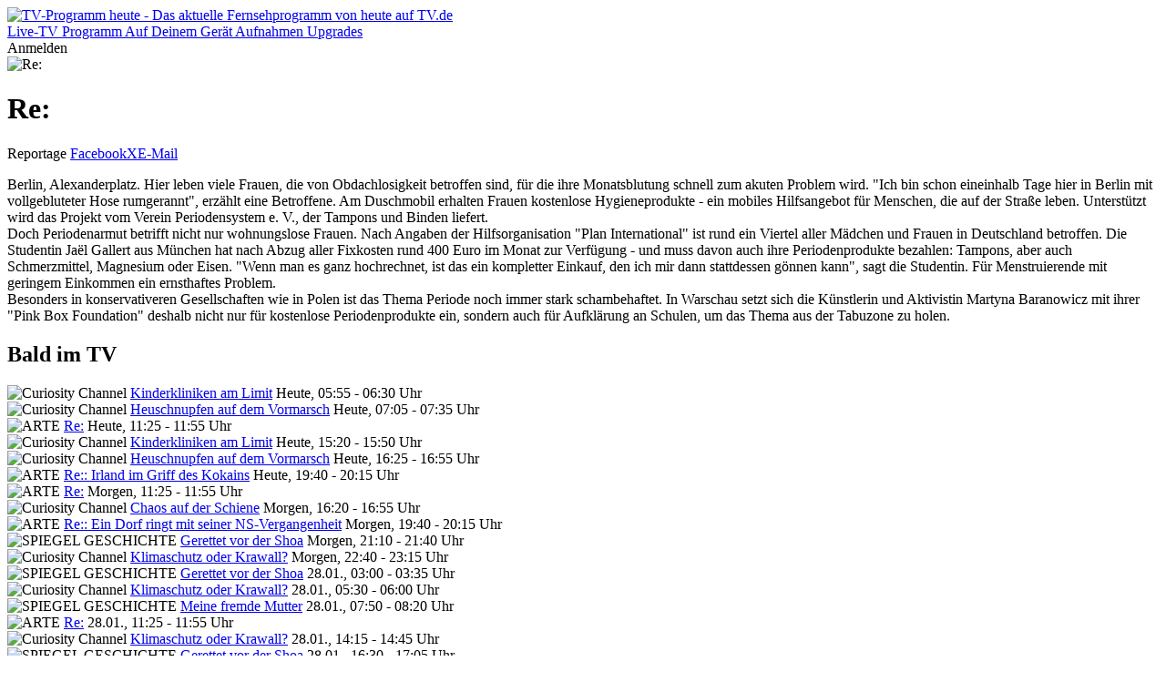

--- FILE ---
content_type: text/html; charset=utf-8
request_url: https://tv.de/sendung/re/
body_size: 47640
content:
<!doctype html>
<html lang="de" class="tw-text-body">


<head>
	<meta charset="utf-8">
	<meta http-equiv="Content-type" content="text/html; charset=utf-8">
	<meta http-equiv="X-UA-Compatible" content="IE=edge">

	<meta name="viewport" content="width=device-width, initial-scale=1.0">

    
        
<title>TV.de</title>
<meta name="author" content="Couchfunk GmbH">
<meta name="keywords" content="Live Stream, TV, Free TV, Fernsehen, Live TV, Fernsehen heute, Online fernsehen, TV heute, TV Programm, Fernsehprogramm, Sender, Fernsehsender, ARD live, ZDF live, RTL live, ProSieben live, Motorvision live, ZDFneo live, MDR live, BR live, RBB live, SWR live, ZDFinfo live, Sat 1 live, RTL 2 live, Heimatkanal, Goldstar TV, Romance TV, App, Android, iOS, Apple TV, Chromecast, Airplay, Download, Big Screen, Fernseher">
<meta name="description" content="Schnell und bequem Live TV streamen: Mit dem TV Programm von heute von ARD, ZDF, ProSieben, RTL und Motorvision+ im Web, auf Apple TV, Android TV, Android Smartphones, Tablets, iPhone, iPad &amp; Windows">
<meta property="og:site_name" content="TV.de">
<meta property="og:title" content="None">
<meta property="og:description" content="Schnell und bequem Live TV streamen: Mit dem TV Programm von heute von ARD, ZDF, ProSieben, RTL und Motorvision+ im Web, auf Apple TV, Android TV, Android Smartphones, Tablets, iPhone, iPad &amp; Windows">
<meta property="og:image" content="https://cfwebsites-71f3.kxcdn.com/static/images/site_image.jpg">
<meta property="og:locale" content="de_DE">
<meta property="og:url" content="https://tv.de/sendung/re/">
<meta property="og:type" content="article">
    

	
    <meta name="twitter:card" content="summary">
    <meta name="twitter:site" content="@couchfunk">
    <meta name="twitter:url" content="https://tv.de/sendung/re/">

	<meta name="twitter:title" content="Re: - Reportage - TV.de"/>
	<meta name="twitter:description"
	      content="Re: im Fernsehen - Reportage. Berlin, Alexanderplatz. Hier leben viele Frauen, die von Obdachlosigkeit betroffen sind, für die ihre Monatsblutung schnell zum akuten Problem wird. &quot;Ich bin schon eineinhalb Tage hier in Berlin mit vollgebluteter Hose rumgerannt&quot;, erzählt eine Betroffene. Am Duschmobil erhalten Frauen kostenlose Hygieneprodukte - ein mobiles Hilfsangebot für Menschen, die auf der Straße leben. Unterstützt wird das Projekt vom Verein Periodensystem e. V., der Tampons und Binden liefert.
Doch Periodenarmut betrifft nicht nur wohnungslose Frauen. Nach Angaben der Hilfsorganisation &quot;Plan International&quot; ist rund ein Viertel aller Mädchen und Frauen in Deutschland betroffen. Die Studentin Jaël Gallert aus München hat nach Abzug aller Fixkosten rund 400 Euro im Monat zur Verfügung - und muss davon auch ihre Periodenprodukte bezahlen: Tampons, aber auch Schmerzmittel, Magnesium oder Eisen. &quot;Wenn man es ganz hochrechnet, ist das ein kompletter Einkauf, den ich mir dann stattdessen gönnen kann&quot;, sagt die Studentin. Für Menstruierende mit geringem Einkommen ein ernsthaftes Problem.
Besonders in konservativeren Gesellschaften wie in Polen ist das Thema Periode noch immer stark schambehaftet. In Warschau setzt sich die Künstlerin und Aktivistin Martyna Baranowicz mit ihrer &quot;Pink Box Foundation&quot; deshalb nicht nur für kostenlose Periodenprodukte ein, sondern auch für Aufklärung an Schulen, um das Thema aus der Tabuzone zu holen. "/>
	
		<meta name="twitter:image" content="https://cfres-71f3.kxcdn.com/si/2026/01/26/2274213196/383216327_320x240.jpeg"/>
	


	<link href='https://cfwebsites-71f3.kxcdn.com/static/fonts/fonts.css' rel='stylesheet' type='text/css'>
    
<link rel="icon" href="https://cfwebsites-71f3.kxcdn.com/static/images/site_icon/favicon.png" type="image/png" sizes="48x48">
<link rel="icon" href="https://cfwebsites-71f3.kxcdn.com/static/images/site_icon/favicon.svg" sizes="any" type="image/svg+xml">
<link rel="apple-touch-icon" sizes="180x180" href="https://cfwebsites-71f3.kxcdn.com/static/images/site_icon/apple-touch-icon.png"/>
<link rel="manifest" href="/webmanifest/"/>

	
    
<link rel="stylesheet" href="https://cfwebsites-71f3.kxcdn.com/static/generated/style/2.3.css?h=3c8e78630b776b995a49_7.0.9"/>


    <link rel="stylesheet" href="//cfwebsites-71f3.kxcdn.com/static/generated/modules/K9Czz0_n.css">

<style>
    .tw-line-clamp-1, .tw-line-clamp-2, .tw-line-clamp-3 {
        -webkit-box-orient: vertical;
    }

    :root {
        --tv-image-expand-more: url("https://cfwebsites-71f3.kxcdn.com/static/images/icons/expand_more.svg");
        --tv-image-menu: url("https://cfwebsites-71f3.kxcdn.com/static/images/icons/menu.svg");
        --tv-image-close: url("https://cfwebsites-71f3.kxcdn.com/static/images/icons/close.svg");
        --tv-image-check: url("https://cfwebsites-71f3.kxcdn.com/static/images/icons/check.svg");
        --tv-image-forward: url("https://cfwebsites-71f3.kxcdn.com/static/images/icons/arrow_forward.svg");
        --tv-image-calendar: url("https://cfwebsites-71f3.kxcdn.com/static/images/icons/calendar.svg");
        --tv-image-clock: url("https://cfwebsites-71f3.kxcdn.com/static/images/icons/clock.svg");
        --tv-image-chevron-down: url("https://cfwebsites-71f3.kxcdn.com/static/images/icons/chevron_down.svg");
        --tv-image-play: url("https://cfwebsites-71f3.kxcdn.com/static/images/tv.de/webapp/icon_play.png");
        --tv-image-bag: url("https://cfwebsites-71f3.kxcdn.com/static/images/icons/bag.svg");
        --tv-image-icon-play: url("https://cfwebsites-71f3.kxcdn.com/static/images/icons/icon-play.svg");
        --tv-image-icon-skip-back: url("https://cfwebsites-71f3.kxcdn.com/static/images/icons/icon-skip-back.svg");
        --tv-image-icon-trash-2: url("https://cfwebsites-71f3.kxcdn.com/static/images/icons/icon-trash-2.svg");
        --tv-image-icon-record: url("https://cfwebsites-71f3.kxcdn.com/static/images/icons/icon-record.svg");
    }

    :target {
        scroll-margin-top: 6rem;
    }
</style>
	<link rel="stylesheet" href="//cfwebsites-71f3.kxcdn.com/static/generated/style/3c8e78630b776b995a49.tv.de/page.css"/>
	
    <link rel="stylesheet" href="//cfwebsites-71f3.kxcdn.com/static/generated/style/3c8e78630b776b995a49.tv.de/webapp.css">

	
    <style type="text/css">
        .tw-line-clamp-2 {
            -webkit-box-orient: vertical;
        }
    </style>

    
    <script>
		window.__static_root = "https://cfwebsites-71f3.kxcdn.com/static/";
		window.__device = "";
    </script>

    <script src="https://cdnjs.cloudflare.com/ajax/libs/jquery/3.1.1/jquery.min.js" integrity="sha512-U6K1YLIFUWcvuw5ucmMtT9HH4t0uz3M366qrF5y4vnyH6dgDzndlcGvH/Lz5k8NFh80SN95aJ5rqGZEdaQZ7ZQ==" crossorigin="anonymous"></script>
    
    



<script>
	window.googlefc = window.googlefc || {};
	window.googlefc.ccpa = window.googlefc.ccpa || {}
	window.googlefc.callbackQueue = window.googlefc.callbackQueue || [];

	googlefc.controlledMessagingFunction = (message) => {
		message.proceed(true);
	};
</script>

<!-- Google tag (gtag.js) -->
<script>window['gtag_enable_tcf_support'] = true;</script>
<script async src="https://www.googletagmanager.com/gtag/js?id=G-G3ZTNCT62Z"></script>
<script>
	window.dataLayer = window.dataLayer || [];

	function gtag() {
		dataLayer.push(arguments);
	}

	const options = window.__dev ? {
		debug_mode: true
	} : {}

	gtag('js', new Date());
	gtag('config', 'G-G3ZTNCT62Z', options);


</script>
    





<script type="text/javascript" id="script_inject_paywall_view">
	var paywall_view = "dialog";
</script>
<script type="text/javascript" id="script_inject_paywall_free_urls">
	var paywall_free_urls = "/upgrades/*,/live/*,#play:*";
</script>
<script type="text/javascript" id="script_inject_cf_upgrade_config">
	var cf_upgrade_config = {"upgrades_page_description": "", "upgrades_page_bottom_cta_title": "", "upgrades_page_success_image": "https://cfwebsites-71f3.kxcdn.com/media/uploads/hintergrund-startseite-devices.png", "upgrades_page_success_title": "Willkommen bei TV.de!", "upgrades_page_success_message": "Ihr Zugriff wurde freigeschaltet. Genie\u00dfen Sie eine Welt voller Unterhaltung, wann immer Sie m\u00f6chten.", "upgrades_page_add_free_plan": true, "upgrades_page_bottom_cta_text": "", "upgrades_page_exclude_plans": ["pro_one"], "upgrades_page_title": "Upgrade-Pakete", "upgrades_page_bottom_cta_plan_id": "", "upgrades_page_main_plans": ["pro_tv", "pro_universe"], "additional_features": [{"text": "Drei Sender. Ein Gef\u00fchl.", "plan_ids": ["fernsehen_mit_herz"]}, {"text": "Romance TV", "plan_ids": ["fernsehen_mit_herz"]}, {"text": "Heimatkanal", "plan_ids": ["fernsehen_mit_herz"]}, {"text": "Goldstar TV", "plan_ids": ["fernsehen_mit_herz"]}, {"text": "Werbefreie Sendernutzung", "plan_ids": ["fernsehen_mit_herz"]}, {"text": "Kostenfreie Apps", "plan_ids": ["pro_tv", "pro_universe", "free"]}, {"text": "Hochwertiges TV-Programm", "plan_ids": ["pro_tv", "pro_universe", "free"]}, {"text": "Komplette Werbefreiheit", "plan_ids": ["pro_tv", "pro_universe"]}, {"text": "In allen Apps nutzbar", "plan_ids": ["pro_tv", "pro_universe"]}, {"text": "H\u00f6here Bildqualit\u00e4t", "plan_ids": ["pro_tv"]}, {"text": "mit den RTL-Sendern, inkl. VOX, NITRO u.v.m.", "plan_ids": ["pro_tv"]}, {"text": "mit den ProSieben-Sendern, inkl. Sat.1, Kabel Eins u.v.m.", "plan_ids": ["pro_tv"]}], "plan_configs": [{"highlight": false, "plan_id": "fernsehen_mit_herz", "description": "Wenn Du Fernsehen mit dem Herzen siehst, bist Du hier genau richtig. Mit dem Heimatkanal, Romance TV und GoldStar TV in einem TV-Paket, das gl\u00fccklich macht.", "use_only_cms_features": true}, {"highlight": true, "plan_id": "pro_tv", "description": "", "use_only_cms_features": true}, {"highlight": false, "plan_id": "pro_universe", "description": "", "use_only_cms_features": true}]};
</script>


<script type="module" src="//cfwebsites-71f3.kxcdn.com/static/generated/modules/app.B2_8s2KV.js" defer async></script>
    

	
	<script src="https://cfwebsites-71f3.kxcdn.com/static/js/modernizr.10062015.js"></script>
    <script src="//cfwebsites-71f3.kxcdn.com/static/generated/scripts/19ded55b19a60cac37a0.shared/runtime.js"></script>
    
    <script src="//cfwebsites-71f3.kxcdn.com/static/generated/scripts/19ded55b19a60cac37a0.tv.de/show_detail_desktop.js" defer="defer"></script>

    

	

	
        <script type="text/javascript" id="script_inject_ga_id">
	var ga_id = "UA-24245338-15";
</script>
    




    
        <link rel="smartbanner-app-name" content="TV.de Live TV App"><link rel="apple-touch-icon" href="https://cfwebsites-71f3.kxcdn.com/media/uploads/app_icons/livetvapp-deine-tv-de-app.png"><link rel="apple-touch-icon-precomposed" href="https://cfwebsites-71f3.kxcdn.com/media/uploads/app_icons/livetvapp-deine-tv-de-app.png"><meta name="apple-itunes-app" content="app-id=838124237"><meta name="google-play-app" content="app-id=de.couchfunk.liveevents">
    

</head>

<body class="   tv-body" id="tvde_webapp">

	
    
        


<header class="tw-sticky tw-top-0 tw-z-20 tw-bg-white app-stuck" id="page-nav">
    <nav class="tv-container-fluid tw-h-header-mobile md:tw-h-header tw-flex tw-flex-row tw-justify-between tw-items-center">
        
        <div class="app-dynamic-header-item tw-transition-opacity tw-duration-300 tw-opacity-1 tw-pointer-events-auto">
            <a class="" href="/">
                <img class="tw-w-content-inset" src="https://cfwebsites-71f3.kxcdn.com/static/images/logo-tv.de-dark.svg" alt="TV-Programm heute - Das aktuelle Fernsehprogramm von heute auf TV.de">
            </a>
        </div>
        
        <div class="md:tv-nav-inline max-md:tv-nav-bottom-navigation" id="main-menu">
            
                <a class="tw-relative md:tw-basis-8 tw-basis-5 md:tw-py-1.5 tw-py-0.5 md:tw-px-1 tw-px-0.25 md:tw-text-center tw-whitespace-nowrap md:tw-block tw-inline-flex tw-flex-col tw-gap-0.5 tw-items-center tw-text-body-3 md:tw-text-body"
                   href="/live/" title="Live-TV">
                    
                        <span class="tw-relative tw-z-10 md:tw-hidden tw-inline-block tw-h-[24px] tw-w-[24px] tw-bg-current [mask:no-repeat_center/contain]" style="mask-image: url('https://cfwebsites-71f3.kxcdn.com/media/menu_icons/icon-live-tv.svg')"></span>
                    
                    
                        <span>Live-TV</span>
                    
                    
                </a>
            
                <a class="tw-relative md:tw-basis-8 tw-basis-5 md:tw-py-1.5 tw-py-0.5 md:tw-px-1 tw-px-0.25 md:tw-text-center tw-whitespace-nowrap md:tw-block tw-inline-flex tw-flex-col tw-gap-0.5 tw-items-center tw-text-body-3 md:tw-text-body"
                   href="/programm/" title="Programm">
                    
                        <span class="tw-relative tw-z-10 md:tw-hidden tw-inline-block tw-h-[24px] tw-w-[24px] tw-bg-current [mask:no-repeat_center/contain]" style="mask-image: url('https://cfwebsites-71f3.kxcdn.com/media/menu_icons/icon-programm.svg')"></span>
                    
                    
                        <span>Programm</span>
                    
                    
                </a>
            
                <a class="tw-relative md:tw-basis-8 tw-basis-5 md:tw-py-1.5 tw-py-0.5 md:tw-px-1 tw-px-0.25 md:tw-text-center tw-whitespace-nowrap md:tw-block tw-inline-flex tw-flex-col tw-gap-0.5 tw-items-center tw-text-body-3 md:tw-text-body"
                   href="/apps/" title="Die TV.de-App auf Deinem Gerät - Fernseher, Tablet, Smartphone, PC &amp; Mac">
                    
                        <span class="tw-relative tw-z-10 md:tw-hidden tw-inline-block tw-h-[24px] tw-w-[24px] tw-bg-current [mask:no-repeat_center/contain]" style="mask-image: url('https://cfwebsites-71f3.kxcdn.com/media/menu_icons/icon-smartphone.svg')"></span>
                    
                    
                        <span>Auf Deinem Gerät</span>
                    
                    
                </a>
            
                <a class="tw-relative md:tw-basis-8 tw-basis-5 md:tw-py-1.5 tw-py-0.5 md:tw-px-1 tw-px-0.25 md:tw-text-center tw-whitespace-nowrap md:tw-block tw-inline-flex tw-flex-col tw-gap-0.5 tw-items-center tw-text-body-3 md:tw-text-body"
                   href="/aufnahmen/" >
                    
                        <span class="tw-relative tw-z-10 md:tw-hidden tw-inline-block tw-h-[24px] tw-w-[24px] tw-bg-current [mask:no-repeat_center/contain]" style="mask-image: url('https://cfwebsites-71f3.kxcdn.com/media/menu_icons/icon-record.svg')"></span>
                    
                    
                        <span>Aufnahmen</span>
                    
                    
                </a>
            
                <a class="tw-relative md:tw-basis-8 tw-basis-5 md:tw-py-1.5 tw-py-0.5 md:tw-px-1 tw-px-0.25 md:tw-text-center tw-whitespace-nowrap md:tw-block tw-inline-flex tw-flex-col tw-gap-0.5 tw-items-center tw-text-body-3 md:tw-text-body"
                   href="/upgrades/" title="Upgrades">
                    
                        <span class="tw-relative tw-z-10 md:tw-hidden tw-inline-block tw-h-[24px] tw-w-[24px] tw-bg-current [mask:no-repeat_center/contain]" style="mask-image: url('https://cfwebsites-71f3.kxcdn.com/media/menu_icons/icon-upgrades.svg')"></span>
                    
                    
                        <span>Upgrades</span>
                    
                    
                </a>
            
        </div>
        
        <div class="tw-flex tw-flex-row tw-justify-stretch tw-items-center tw-gap-0.5">
            <div class="tw-inline tw-relative">
                <div id="header_menu_profile" class="tw-absolute tw-right-0 tw-top-1/2 -tw-translate-y-1/2"></div>
                
                <span class="tv-button tv-button-filled tw-invisible">Anmelden</span>
            </div>
        </div>
    </nav>
</header>
    
    

    
    <div id="notifications">
        
    

    </div>
    

    
    <div id="main" class="main-content ">
	
	<div id="detail" class="fullscreen-wrapper show">
		
			<div class="image-wrapper">
				
					
	<div class="container">
		<div class="row">
			<div class="col-sm-12">
				<div class="images-container single" style="background-image: url('https://cfres-71f3.kxcdn.com/si/2026/01/26/2274213196/383216327_320x240.jpeg')">
					<div class="images">
						
							<img src="https://cfres-71f3.kxcdn.com/si/2026/01/26/2274213196/383216327_320x240.jpeg" alt="Re:" title="Re:">
						
					</div>
				</div>
			</div>
		</div>
	</div>


				
			</div>
		
		<div class="container">
			
				<div class="row overflow-sidebar" id="player-row"></div>
			
			<div class="row" id="detail-row">
				<div class="col-dynamic" id="detail-content">
					<div class="info">
						<h1 class="title peek-over"><span>Re:</span></h1>
						<div class="meta"><span class="genre">Reportage</span><span class="empty">&nbsp;</span><span class="social-buttons pull-right"><a class="facebook" title="Auf Facebook teilen" href="#">Facebook</a><a class="twitter" title="Auf X teilen" href="#">X</a><a class="email" title="Per E-Mail teilen" href="#">E-Mail</a></span></div>

                        
    <p class="description">Berlin, Alexanderplatz. Hier leben viele Frauen, die von Obdachlosigkeit betroffen sind, für die ihre Monatsblutung schnell zum akuten Problem wird. &quot;Ich bin schon eineinhalb Tage hier in Berlin mit vollgebluteter Hose rumgerannt&quot;, erzählt eine Betroffene. Am Duschmobil erhalten Frauen kostenlose Hygieneprodukte - ein mobiles Hilfsangebot für Menschen, die auf der Straße leben. Unterstützt wird das Projekt vom Verein Periodensystem e. V., der Tampons und Binden liefert.<br />Doch Periodenarmut betrifft nicht nur wohnungslose Frauen. Nach Angaben der Hilfsorganisation &quot;Plan International&quot; ist rund ein Viertel aller Mädchen und Frauen in Deutschland betroffen. Die Studentin Jaël Gallert aus München hat nach Abzug aller Fixkosten rund 400 Euro im Monat zur Verfügung - und muss davon auch ihre Periodenprodukte bezahlen: Tampons, aber auch Schmerzmittel, Magnesium oder Eisen. &quot;Wenn man es ganz hochrechnet, ist das ein kompletter Einkauf, den ich mir dann stattdessen gönnen kann&quot;, sagt die Studentin. Für Menstruierende mit geringem Einkommen ein ernsthaftes Problem.<br />Besonders in konservativeren Gesellschaften wie in Polen ist das Thema Periode noch immer stark schambehaftet. In Warschau setzt sich die Künstlerin und Aktivistin Martyna Baranowicz mit ihrer &quot;Pink Box Foundation&quot; deshalb nicht nur für kostenlose Periodenprodukte ein, sondern auch für Aufklärung an Schulen, um das Thema aus der Tabuzone zu holen.</p>


					</div>
					
	

	<section class="next_broadcasts">
		<header>
			<h2><span>Bald im TV</span></h2>
		</header>
		<div class="broadcasts hscroller">
			<div>
			
				
					<div class="async-image broadcast broadcast-image image-block image-block-heading"
					   style="background-image: url(https://cfres-71f3.kxcdn.com/si/2026/01/26/2274213196/383216325_320x240.jpeg)">
						<div class="overlay bottom link-delegate">
							<div>
								<img src="https://cfres-71f3.kxcdn.com/ci/m/pngs/curiositychannel-2023-large.png" alt="Curiosity Channel"
								     title="Curiosity Channel">
								<a class="ellipsize link-target-primary" href="/sendung/re/kinderkliniken-am-limit,2274213196/" title="Kinderkliniken am Limit">Kinderkliniken am Limit</a>
								<span class="time">Heute, 05:55 - 06:30 Uhr</span>
							</div>
						</div>
					</div>
				
			
				
					<div class="async-image broadcast broadcast-image image-block image-block-heading"
					   style="background-image: url(https://cfres-71f3.kxcdn.com/si/2026/01/26/2274213202/383152565_320x240.jpeg)">
						<div class="overlay bottom link-delegate">
							<div>
								<img src="https://cfres-71f3.kxcdn.com/ci/m/pngs/curiositychannel-2023-large.png" alt="Curiosity Channel"
								     title="Curiosity Channel">
								<a class="ellipsize link-target-primary" href="/sendung/re/heuschnupfen-auf-dem-vormarsch,2274213202/" title="Heuschnupfen auf dem Vormarsch">Heuschnupfen auf dem Vormarsch</a>
								<span class="time">Heute, 07:05 - 07:35 Uhr</span>
							</div>
						</div>
					</div>
				
			
				
					<div class="async-image broadcast broadcast-image image-block image-block-heading"
					   style="background-image: url(https://cfres-71f3.kxcdn.com/si/2026/01/26/2269979168/382434407_320x240.jpeg)">
						<div class="overlay bottom link-delegate">
							<div>
								<img src="https://cfres-71f3.kxcdn.com/ci/m/pngs/arte_large.png" alt="ARTE"
								     title="ARTE">
								<a class="ellipsize link-target-primary" href="/sendung/re/re,2269979168/" title="Re:">Re:</a>
								<span class="time">Heute, 11:25 - 11:55 Uhr</span>
							</div>
						</div>
					</div>
				
			
				
					<div class="async-image broadcast broadcast-image image-block image-block-heading"
					   style="background-image: url(https://cfres-71f3.kxcdn.com/si/2026/01/26/2274213241/383215618_320x240.jpeg)">
						<div class="overlay bottom link-delegate">
							<div>
								<img src="https://cfres-71f3.kxcdn.com/ci/m/pngs/curiositychannel-2023-large.png" alt="Curiosity Channel"
								     title="Curiosity Channel">
								<a class="ellipsize link-target-primary" href="/sendung/re/kinderkliniken-am-limit,2274213241/" title="Kinderkliniken am Limit">Kinderkliniken am Limit</a>
								<span class="time">Heute, 15:20 - 15:50 Uhr</span>
							</div>
						</div>
					</div>
				
			
				
					<div class="async-image broadcast broadcast-image image-block image-block-heading"
					   style="background-image: url(https://cfres-71f3.kxcdn.com/si/2026/01/26/2274213247/383153104_320x240.jpeg)">
						<div class="overlay bottom link-delegate">
							<div>
								<img src="https://cfres-71f3.kxcdn.com/ci/m/pngs/curiositychannel-2023-large.png" alt="Curiosity Channel"
								     title="Curiosity Channel">
								<a class="ellipsize link-target-primary" href="/sendung/re/heuschnupfen-auf-dem-vormarsch,2274213247/" title="Heuschnupfen auf dem Vormarsch">Heuschnupfen auf dem Vormarsch</a>
								<span class="time">Heute, 16:25 - 16:55 Uhr</span>
							</div>
						</div>
					</div>
				
			
				
					<div class="async-image broadcast broadcast-image image-block image-block-heading"
					   style="background-image: url(https://cfres-71f3.kxcdn.com/si/2026/01/26/2290639105/382434412_320x240.jpeg)">
						<div class="overlay bottom link-delegate">
							<div>
								<img src="https://cfres-71f3.kxcdn.com/ci/m/pngs/arte_large.png" alt="ARTE"
								     title="ARTE">
								<a class="ellipsize link-target-primary" href="/sendung/re/re-irland-im-griff-des-kokains,2290639105/" title="Re:: Irland im Griff des Kokains">Re:: Irland im Griff des Kokains</a>
								<span class="time">Heute, 19:40 - 20:15 Uhr</span>
							</div>
						</div>
					</div>
				
			
				
					<div class="async-image broadcast broadcast-image image-block image-block-heading"
					   style="background-image: url(https://cfres-71f3.kxcdn.com/si/2026/01/27/2269979247/382434418_320x240.jpeg)">
						<div class="overlay bottom link-delegate">
							<div>
								<img src="https://cfres-71f3.kxcdn.com/ci/m/pngs/arte_large.png" alt="ARTE"
								     title="ARTE">
								<a class="ellipsize link-target-primary" href="/sendung/re/re,2269979247/" title="Re:">Re:</a>
								<span class="time">Morgen, 11:25 - 11:55 Uhr</span>
							</div>
						</div>
					</div>
				
			
				
					<div class="async-image broadcast broadcast-image image-block image-block-heading"
					   style="background-image: url(https://cfres-71f3.kxcdn.com/si/2026/01/26/2274213196/383216327_320x240.jpeg)">
						<div class="overlay bottom link-delegate">
							<div>
								<img src="https://cfres-71f3.kxcdn.com/ci/m/pngs/curiositychannel-2023-large.png" alt="Curiosity Channel"
								     title="Curiosity Channel">
								<a class="ellipsize link-target-primary" href="/sendung/re/chaos-auf-der-schiene,2274213364/" title="Chaos auf der Schiene">Chaos auf der Schiene</a>
								<span class="time">Morgen, 16:20 - 16:55 Uhr</span>
							</div>
						</div>
					</div>
				
			
				
					<div class="async-image broadcast broadcast-image image-block image-block-heading"
					   style="background-image: url(https://cfres-71f3.kxcdn.com/si/2026/01/27/2290639108/382098157_320x240.jpeg)">
						<div class="overlay bottom link-delegate">
							<div>
								<img src="https://cfres-71f3.kxcdn.com/ci/m/pngs/arte_large.png" alt="ARTE"
								     title="ARTE">
								<a class="ellipsize link-target-primary" href="/sendung/re/re-ein-dorf-ringt-mit-seiner-ns-vergangenheit,2290639108/" title="Re:: Ein Dorf ringt mit seiner NS-Vergangenheit">Re:: Ein Dorf ringt mit seiner NS-Vergangenheit</a>
								<span class="time">Morgen, 19:40 - 20:15 Uhr</span>
							</div>
						</div>
					</div>
				
			
				
					<div class="async-image broadcast broadcast-image image-block image-block-heading"
					   style="background-image: url(https://cfres-71f3.kxcdn.com/si/2026/01/26/2274213196/383216327_320x240.jpeg)">
						<div class="overlay bottom link-delegate">
							<div>
								<img src="https://cfres-71f3.kxcdn.com/ci/m/pngs/spiegel_geschichte_large.png" alt="SPIEGEL GESCHICHTE"
								     title="SPIEGEL GESCHICHTE">
								<a class="ellipsize link-target-primary" href="/sendung/re/gerettet-vor-der-shoa,2274209890/" title="Gerettet vor der Shoa">Gerettet vor der Shoa</a>
								<span class="time">Morgen, 21:10 - 21:40 Uhr</span>
							</div>
						</div>
					</div>
				
			
				
					<div class="async-image broadcast broadcast-image image-block image-block-heading"
					   style="background-image: url(https://cfres-71f3.kxcdn.com/si/2026/01/26/2274213196/383216327_320x240.jpeg)">
						<div class="overlay bottom link-delegate">
							<div>
								<img src="https://cfres-71f3.kxcdn.com/ci/m/pngs/curiositychannel-2023-large.png" alt="Curiosity Channel"
								     title="Curiosity Channel">
								<a class="ellipsize link-target-primary" href="/sendung/re/klimaschutz-oder-krawall,2274213397/" title="Klimaschutz oder Krawall?">Klimaschutz oder Krawall?</a>
								<span class="time">Morgen, 22:40 - 23:15 Uhr</span>
							</div>
						</div>
					</div>
				
			
				
					<div class="async-image broadcast broadcast-image image-block image-block-heading"
					   style="background-image: url(https://cfres-71f3.kxcdn.com/si/2026/01/26/2274213196/383216327_320x240.jpeg)">
						<div class="overlay bottom link-delegate">
							<div>
								<img src="https://cfres-71f3.kxcdn.com/ci/m/pngs/spiegel_geschichte_large.png" alt="SPIEGEL GESCHICHTE"
								     title="SPIEGEL GESCHICHTE">
								<a class="ellipsize link-target-primary" href="/sendung/re/gerettet-vor-der-shoa,2274209908/" title="Gerettet vor der Shoa">Gerettet vor der Shoa</a>
								<span class="time">28.01., 03:00 - 03:35 Uhr</span>
							</div>
						</div>
					</div>
				
			
				
					<div class="async-image broadcast broadcast-image image-block image-block-heading"
					   style="background-image: url(https://cfres-71f3.kxcdn.com/si/2026/01/28/2274213427/383210407_320x240.jpeg)">
						<div class="overlay bottom link-delegate">
							<div>
								<img src="https://cfres-71f3.kxcdn.com/ci/m/pngs/curiositychannel-2023-large.png" alt="Curiosity Channel"
								     title="Curiosity Channel">
								<a class="ellipsize link-target-primary" href="/sendung/re/klimaschutz-oder-krawall,2274213427/" title="Klimaschutz oder Krawall?">Klimaschutz oder Krawall?</a>
								<span class="time">28.01., 05:30 - 06:00 Uhr</span>
							</div>
						</div>
					</div>
				
			
				
					<div class="async-image broadcast broadcast-image image-block image-block-heading"
					   style="background-image: url(https://cfres-71f3.kxcdn.com/si/2026/01/26/2274213196/383216327_320x240.jpeg)">
						<div class="overlay bottom link-delegate">
							<div>
								<img src="https://cfres-71f3.kxcdn.com/ci/m/pngs/spiegel_geschichte_large.png" alt="SPIEGEL GESCHICHTE"
								     title="SPIEGEL GESCHICHTE">
								<a class="ellipsize link-target-primary" href="/sendung/re/meine-fremde-mutter,2274209927/" title="Meine fremde Mutter">Meine fremde Mutter</a>
								<span class="time">28.01., 07:50 - 08:20 Uhr</span>
							</div>
						</div>
					</div>
				
			
				
					<div class="async-image broadcast broadcast-image image-block image-block-heading"
					   style="background-image: url(https://cfres-71f3.kxcdn.com/si/2026/01/28/2269979325/382098186_320x240.jpeg)">
						<div class="overlay bottom link-delegate">
							<div>
								<img src="https://cfres-71f3.kxcdn.com/ci/m/pngs/arte_large.png" alt="ARTE"
								     title="ARTE">
								<a class="ellipsize link-target-primary" href="/sendung/re/re,2269979325/" title="Re:">Re:</a>
								<span class="time">28.01., 11:25 - 11:55 Uhr</span>
							</div>
						</div>
					</div>
				
			
				
					<div class="async-image broadcast broadcast-image image-block image-block-heading"
					   style="background-image: url(https://cfres-71f3.kxcdn.com/si/2026/01/28/2274213472/383213387_320x240.jpeg)">
						<div class="overlay bottom link-delegate">
							<div>
								<img src="https://cfres-71f3.kxcdn.com/ci/m/pngs/curiositychannel-2023-large.png" alt="Curiosity Channel"
								     title="Curiosity Channel">
								<a class="ellipsize link-target-primary" href="/sendung/re/klimaschutz-oder-krawall,2274213472/" title="Klimaschutz oder Krawall?">Klimaschutz oder Krawall?</a>
								<span class="time">28.01., 14:15 - 14:45 Uhr</span>
							</div>
						</div>
					</div>
				
			
				
					<div class="async-image broadcast broadcast-image image-block image-block-heading"
					   style="background-image: url(https://cfres-71f3.kxcdn.com/si/2026/01/26/2274213196/383216327_320x240.jpeg)">
						<div class="overlay bottom link-delegate">
							<div>
								<img src="https://cfres-71f3.kxcdn.com/ci/m/pngs/spiegel_geschichte_large.png" alt="SPIEGEL GESCHICHTE"
								     title="SPIEGEL GESCHICHTE">
								<a class="ellipsize link-target-primary" href="/sendung/re/gerettet-vor-der-shoa,2274209957/" title="Gerettet vor der Shoa">Gerettet vor der Shoa</a>
								<span class="time">28.01., 16:30 - 17:05 Uhr</span>
							</div>
						</div>
					</div>
				
			
				
					<div class="async-image broadcast broadcast-image image-block image-block-heading"
					   style="background-image: url(https://cfres-71f3.kxcdn.com/si/2026/01/28/2290639135/382434424_320x240.jpeg)">
						<div class="overlay bottom link-delegate">
							<div>
								<img src="https://cfres-71f3.kxcdn.com/ci/m/pngs/arte_large.png" alt="ARTE"
								     title="ARTE">
								<a class="ellipsize link-target-primary" href="/sendung/re/re-stark-gegen-brustkrebs,2290639135/" title="Re:: Stark gegen Brustkrebs">Re:: Stark gegen Brustkrebs</a>
								<span class="time">28.01., 19:40 - 20:15 Uhr</span>
							</div>
						</div>
					</div>
				
			
				
					<div class="async-image broadcast broadcast-image image-block image-block-heading"
					   style="background-image: url(https://cfres-71f3.kxcdn.com/si/2026/01/26/2274213196/383216327_320x240.jpeg)">
						<div class="overlay bottom link-delegate">
							<div>
								<img src="https://cfres-71f3.kxcdn.com/ci/m/pngs/rbb-berlin-large.png" alt="rbb Berlin"
								     title="rbb Berlin">
								<a class="ellipsize link-target-primary" href="/sendung/re/spurensucher-nazi-bunkern-mitten-polen,2298656744/" title="Spurensucher in Nazi-Bunkern mitten in Polen">Spurensucher in Nazi-Bunkern mitten in Polen</a>
								<span class="time">28.01., 22:00 - 22:30 Uhr</span>
							</div>
						</div>
					</div>
				
			
				
					<div class="async-image broadcast broadcast-image image-block image-block-heading"
					   style="background-image: url(https://cfres-71f3.kxcdn.com/si/2026/01/26/2274213196/383216327_320x240.jpeg)">
						<div class="overlay bottom link-delegate">
							<div>
								<img src="https://cfres-71f3.kxcdn.com/ci/m/pngs/rbb-brandenburg-large.png" alt="rbb Brandenburg"
								     title="rbb Brandenburg">
								<a class="ellipsize link-target-primary" href="/sendung/re/spurensucher-nazi-bunkern-mitten-polen,2298653540/" title="Spurensucher in Nazi-Bunkern mitten in Polen">Spurensucher in Nazi-Bunkern mitten in Polen</a>
								<span class="time">28.01., 22:00 - 22:30 Uhr</span>
							</div>
						</div>
					</div>
				
			
				
					<div class="async-image broadcast broadcast-image image-block image-block-heading"
					   style="background-image: url(https://cfres-71f3.kxcdn.com/si/2026/01/29/2269979412/382434426_320x240.jpeg)">
						<div class="overlay bottom link-delegate">
							<div>
								<img src="https://cfres-71f3.kxcdn.com/ci/m/pngs/arte_large.png" alt="ARTE"
								     title="ARTE">
								<a class="ellipsize link-target-primary" href="/sendung/re/re,2269979412/" title="Re:">Re:</a>
								<span class="time">29.01., 11:25 - 11:55 Uhr</span>
							</div>
						</div>
					</div>
				
			
				
					<div class="async-image broadcast broadcast-image image-block image-block-heading"
					   style="background-image: url(https://cfres-71f3.kxcdn.com/si/2026/01/26/2274213196/383216327_320x240.jpeg)">
						<div class="overlay bottom link-delegate">
							<div>
								<img src="https://cfres-71f3.kxcdn.com/ci/m/pngs/phoenix2018_large.png" alt="Phoenix"
								     title="Phoenix">
								<a class="ellipsize link-target-primary" href="/sendung/re/neustart-syrien,2299741640/" title="Neustart in Syrien">Neustart in Syrien</a>
								<span class="time">29.01., 18:00 - 18:30 Uhr</span>
							</div>
						</div>
					</div>
				
			
				
					<div class="async-image broadcast broadcast-image image-block image-block-heading"
					   style="background-image: url(https://cfres-71f3.kxcdn.com/si/2026/01/29/2290639138/382434428_320x240.jpeg)">
						<div class="overlay bottom link-delegate">
							<div>
								<img src="https://cfres-71f3.kxcdn.com/ci/m/pngs/arte_large.png" alt="ARTE"
								     title="ARTE">
								<a class="ellipsize link-target-primary" href="/sendung/re/re-rumanen-zerrissen-zwischen-job-und-heimat,2290639138/" title="Re:: Rumänen, zerrissen zwischen Job und Heimat">Re:: Rumänen, zerrissen zwischen Job und Heimat</a>
								<span class="time">29.01., 19:40 - 20:15 Uhr</span>
							</div>
						</div>
					</div>
				
			
				
					<div class="async-image broadcast broadcast-image image-block image-block-heading"
					   style="background-image: url(https://cfres-71f3.kxcdn.com/si/2026/01/30/2269979506/382434432_320x240.jpeg)">
						<div class="overlay bottom link-delegate">
							<div>
								<img src="https://cfres-71f3.kxcdn.com/ci/m/pngs/arte_large.png" alt="ARTE"
								     title="ARTE">
								<a class="ellipsize link-target-primary" href="/sendung/re/re,2269979506/" title="Re:">Re:</a>
								<span class="time">30.01., 11:25 - 11:55 Uhr</span>
							</div>
						</div>
					</div>
				
			
				
					<div class="async-image broadcast broadcast-image image-block image-block-heading"
					   style="background-image: url(https://cfres-71f3.kxcdn.com/si/2026/01/26/2274213196/383216327_320x240.jpeg)">
						<div class="overlay bottom link-delegate">
							<div>
								<img src="https://cfres-71f3.kxcdn.com/ci/m/pngs/arte_large.png" alt="ARTE"
								     title="ARTE">
								<a class="ellipsize link-target-primary" href="/sendung/re/re-der-krampusbrauch-teuflisch-gut-oder-alptraum,2290639141/" title="Re:: Der Krampusbrauch - teuflisch gut oder Alptraum?">Re:: Der Krampusbrauch - teuflisch gut oder Alptraum?</a>
								<span class="time">30.01., 19:40 - 20:15 Uhr</span>
							</div>
						</div>
					</div>
				
			
				
					<div class="async-image broadcast broadcast-image image-block image-block-heading"
					   style="background-image: url(https://cfres-71f3.kxcdn.com/si/2026/01/26/2274213196/383216327_320x240.jpeg)">
						<div class="overlay bottom link-delegate">
							<div>
								<img src="https://cfres-71f3.kxcdn.com/ci/m/pngs/curiositychannel-2023-large.png" alt="Curiosity Channel"
								     title="Curiosity Channel">
								<a class="ellipsize link-target-primary" href="/sendung/re/karpfen-statt-lachs,2274213810/" title="Karpfen statt Lachs">Karpfen statt Lachs</a>
								<span class="time">31.01., 08:15 - 08:45 Uhr</span>
							</div>
						</div>
					</div>
				
			
				
					<div class="async-image broadcast broadcast-image image-block image-block-heading"
					   style="background-image: url(https://cfres-71f3.kxcdn.com/si/2026/01/26/2274213196/383216327_320x240.jpeg)">
						<div class="overlay bottom link-delegate">
							<div>
								<img src="https://cfres-71f3.kxcdn.com/ci/m/pngs/curiositychannel-2023-large.png" alt="Curiosity Channel"
								     title="Curiosity Channel">
								<a class="ellipsize link-target-primary" href="/sendung/re/spaniens-lithium-schatz,2274213882/" title="Spaniens Lithium-Schatz">Spaniens Lithium-Schatz</a>
								<span class="time">01.02., 00:55 - 01:30 Uhr</span>
							</div>
						</div>
					</div>
				
			
				
					<div class="async-image broadcast broadcast-image image-block image-block-heading"
					   style="background-image: url(https://cfres-71f3.kxcdn.com/si/2026/01/26/2274213196/383216327_320x240.jpeg)">
						<div class="overlay bottom link-delegate">
							<div>
								<img src="https://cfres-71f3.kxcdn.com/ci/m/pngs/curiositychannel-2023-large.png" alt="Curiosity Channel"
								     title="Curiosity Channel">
								<a class="ellipsize link-target-primary" href="/sendung/re/spaniens-lithium-schatz,2274213915/" title="Spaniens Lithium-Schatz">Spaniens Lithium-Schatz</a>
								<span class="time">01.02., 07:50 - 08:25 Uhr</span>
							</div>
						</div>
					</div>
				
			
			</div>
		</div>
	</section>


				</div>
				<div class="col-sidebar" id="detail-sidebar">
					
						<section id="broadcast-list">
	<header>
		<h2>Demnächst Live auf TV.de</h2>
	</header>
	<div class="content">
		
	<ul class="list-unstyled broadcasts">
		
			
				<li class="link-delegate">
                    
					    <img src="https://cfres-71f3.kxcdn.com/si/2026/01/26/2269979168/382434407_320x240.jpeg" alt="Re:">
                    
					<a class="link-target-primary" href="/sendung/re/re,2269979168/" title="broadcast.full_title">Re:</a>
					<a href="/sender/arte/">ARTE</a>
					<span>Heute, 11:25 Uhr</span>
				</li>
			
		
			
				<li class="link-delegate">
                    
					    <img src="https://cfres-71f3.kxcdn.com/si/2026/01/26/2290639105/382434412_320x240.jpeg" alt="Re:: Irland im Griff des Kokains">
                    
					<a class="link-target-primary" href="/sendung/re/re-irland-im-griff-des-kokains,2290639105/" title="broadcast.full_title">Re:: Irland im Griff des Kokains</a>
					<a href="/sender/arte/">ARTE</a>
					<span>Heute, 19:40 Uhr</span>
				</li>
			
		
			
				<li class="link-delegate">
                    
					    <img src="https://cfres-71f3.kxcdn.com/si/2026/01/27/2269979247/382434418_320x240.jpeg" alt="Re:">
                    
					<a class="link-target-primary" href="/sendung/re/re,2269979247/" title="broadcast.full_title">Re:</a>
					<a href="/sender/arte/">ARTE</a>
					<span>Morgen, 11:25 Uhr</span>
				</li>
			
		
			
				<li class="link-delegate">
                    
					    <img src="https://cfres-71f3.kxcdn.com/si/2026/01/27/2290639108/382098157_320x240.jpeg" alt="Re:: Ein Dorf ringt mit seiner NS-Vergangenheit">
                    
					<a class="link-target-primary" href="/sendung/re/re-ein-dorf-ringt-mit-seiner-ns-vergangenheit,2290639108/" title="broadcast.full_title">Re:: Ein Dorf ringt mit seiner NS-Vergangenheit</a>
					<a href="/sender/arte/">ARTE</a>
					<span>Morgen, 19:40 Uhr</span>
				</li>
			
		
			
				<li class="link-delegate">
                    
					    <img src="https://cfres-71f3.kxcdn.com/si/2026/01/28/2269979325/382098186_320x240.jpeg" alt="Re:">
                    
					<a class="link-target-primary" href="/sendung/re/re,2269979325/" title="broadcast.full_title">Re:</a>
					<a href="/sender/arte/">ARTE</a>
					<span>28.01., 11:25 Uhr</span>
				</li>
			
		
			
				<li class="link-delegate">
                    
					    <img src="https://cfres-71f3.kxcdn.com/si/2026/01/28/2290639135/382434424_320x240.jpeg" alt="Re:: Stark gegen Brustkrebs">
                    
					<a class="link-target-primary" href="/sendung/re/re-stark-gegen-brustkrebs,2290639135/" title="broadcast.full_title">Re:: Stark gegen Brustkrebs</a>
					<a href="/sender/arte/">ARTE</a>
					<span>28.01., 19:40 Uhr</span>
				</li>
			
		
	</ul>

	</div>
</section>
					
					
					
					<section id="ratings">
	<header>
		<h2>Bewertung</h2>
	</header>
	<div class="content">
		
	<span class="rating">
	<span class="stars">
		<span style="width: 0%" title="Bewertung: 0,0">0,0</span>
	</span>&nbsp;
	
		<span class="total">0 Stimmen</span>
	
</span>

	</div>
</section>
					
						<section id="show-links">
	<header>
		<h2>Links zur Sendung</h2>
	</header>
	<div class="content">
		
	<ul>
	
		<li><a href="https://www.arte.tv/de/videos/RC-013956/arte-re/" target="_blank">Homepage</a></li>
	
	</ul>

	</div>
</section>
					
					
					
				</div>
			</div>
		</div>
	</div>

    </div>
    

    
	
	
        






<footer class="tv-container-fluid tw-py-content-padding">
    <div class="tw-flex tw-flex-col sm:tw-flex-row sm:tw-justify-end tw-gap-3">
        <div class="tw-flex-1 tw-hidden lg:tw-block">
            <img class="tw-w-content-inset" src="https://cfwebsites-71f3.kxcdn.com/static/images/logo-tv.de-dark.svg" alt="TV.de">
        </div>
        <div class="tw-flex tw-flex-row tw-flex-wrap tw-gap-y-1.5">
            
                <section class="tw-basis-1/2 xs:tw-basis-1/4 sm:tw-basis-auto tw-px-1.5 tw-flex tw-flex-col tw-gap-1.5 tw-text-center">
                    
                        
                            <header class="tw-text-footer-1 tw-text-primary">
                        
                        
                            Hilfe
                        
                        
                            </header>
                        
                    
                        
                            <span class="tw-text-footer-2">
                        
                        
                            <a class="hover:tw-underline" href="/hilfe/" title="Häufige Fragen">Häufige Fragen</a>
                        
                        
                            </span>
                        
                    
                        
                            <span class="tw-text-footer-2">
                        
                        
                            <a class="hover:tw-underline" href="/impressum/" title="Kontakt">Kontakt</a>
                        
                        
                            </span>
                        
                    
                </section>
            
                <section class="tw-basis-1/2 xs:tw-basis-1/4 sm:tw-basis-auto tw-px-1.5 tw-flex tw-flex-col tw-gap-1.5 tw-text-center">
                    
                        
                            <header class="tw-text-footer-1 tw-text-primary">
                        
                        
                            Wir sind TV.de
                        
                        
                            </header>
                        
                    
                        
                            <span class="tw-text-footer-2">
                        
                        
                            <a class="hover:tw-underline" href="/live/" title="Dein Fernsehen">Dein Fernsehen</a>
                        
                        
                            </span>
                        
                    
                        
                            <span class="tw-text-footer-2">
                        
                        
                            <a class="hover:tw-underline" href="/fussball/" title="Dein Fußball">Dein Fußball</a>
                        
                        
                            </span>
                        
                    
                </section>
            
                <section class="tw-basis-1/2 xs:tw-basis-1/4 sm:tw-basis-auto tw-px-1.5 tw-flex tw-flex-col tw-gap-1.5 tw-text-center">
                    
                        
                            <header class="tw-text-footer-1 tw-text-primary">
                        
                        
                            Bequem zahlen
                        
                        
                            </header>
                        
                    
                        
                            <span class="tw-text-footer-2">
                        
                        
                            PayPal
                        
                        
                            </span>
                        
                    
                        
                            <span class="tw-text-footer-2">
                        
                        
                            VISA
                        
                        
                            </span>
                        
                    
                        
                            <span class="tw-text-footer-2">
                        
                        
                            MasterCard
                        
                        
                            </span>
                        
                    
                </section>
            
                <section class="tw-basis-1/2 xs:tw-basis-1/4 sm:tw-basis-auto tw-px-1.5 tw-flex tw-flex-col tw-gap-1.5 tw-text-center">
                    
                </section>
            
        </div>

        <section class="tw-flex tw-flex-col tw-gap-0.5 tw-place-items-center">
            <a target="_blank" href="https://itunes.apple.com/de/app/tv-de-live-tv/id838124237"><img class="tw-w-[150px]" src="https://cfwebsites-71f3.kxcdn.com/static/images/tv.de/devices/download_appstore.png" alt="Appstore"></a>
            <a target="_blank" href="https://play.google.com/store/apps/details?id=de.couchfunk.liveevents"><img class="tw-w-[150px]" src="https://cfwebsites-71f3.kxcdn.com/static/images/tv.de/devices/download_playstore.png" alt="Playstore"></a>
            <a target="_blank" href="https://www.amazon.de/Live-TV-App-TV-de-Fernsehen/dp/B09ZFC2MP9/"><img class="tw-w-[150px]" src="https://cfwebsites-71f3.kxcdn.com/static/images/tv.de/devices/download_amazon.png" alt="Amazon"></a>
            <a target="_blank" href="https://www.microsoft.com/store/apps/9NBLGGH16K1S"><img class="tw-w-[150px]" src="https://cfwebsites-71f3.kxcdn.com/static/images/tv.de/devices/download_microsoft.png" alt="Windows"></a>
        </section>
    </div>
    <div class="tw-mt-6 tw-flex tw-flex-row tw-flex-wrap sm:tw-flex-nowrap tw-justify-end sm:tw-justify-between tw-text-footer-0.5 tw-gap-x-1.5 tw-gap-y-0.5">
        
            <a class="hover:tw-underline" href="/agb/" >AGB</a>
        
            <a class="hover:tw-underline" href="/datenschutz/" >Datenschutz</a>
        
            <a class="hover:tw-underline" href="/impressum/" >Impressum</a>
        
        <span class="tw-basis-full sm:tw-basis-0 sm:tw-flex-1 tw-shrink-0 tw-text-right">© Couchfunk GmbH 2011 - 2026</span>
    </div>
</footer>
    

	

	

	



</body>
</html>